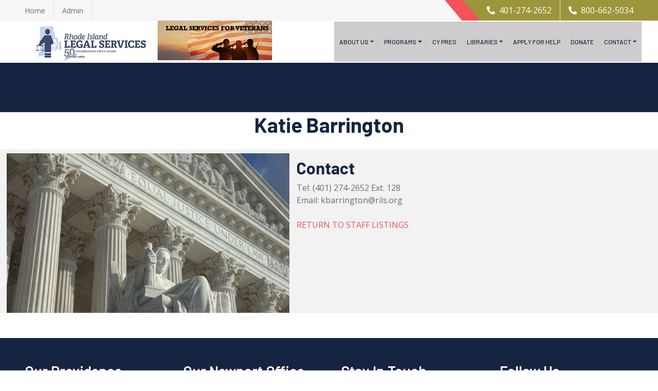

--- FILE ---
content_type: text/html;charset=UTF-8
request_url: https://rils.org/staff_detail.cfm?staffid=84
body_size: 3352
content:
<!DOCTYPE html>
<html lang="en">

<head>
    <meta charset="utf-8">
    <title>Rhode Island Legal Services</title>
    <meta content="width=device-width, initial-scale=1.0" name="viewport">
 <meta content="income maintenance and food, safe affordable housing, affordable healthcare, family safety, family preservation, financial stability, quality education, RI Legal Services  " name="keywords">
    <meta content="Rhode Island Legal Services provides high quality legal assistance and representation to low-income individuals and eligible client groups" name="description">       
        <meta name="author" content="BSL Systems Ltd">

    <!-- Favicon -->
    <link rel="shortcut icon" type="image/x-icon" href="img/icons/rils-favicon.ico">

    <!-- Google Web Fonts -->
    <link rel="preconnect" href="https://fonts.googleapis.com">
    <link rel="preconnect" href="https://fonts.gstatic.com" crossorigin>
    <link href="https://fonts.googleapis.com/css2?family=Barlow:wght@500;600;700&family=Open+Sans:wght@400;600&display=swap" rel="stylesheet"> 

    <!-- Icon Font Stylesheet -->
    <link href="https://cdnjs.cloudflare.com/ajax/libs/font-awesome/5.10.0/css/all.min.css" rel="stylesheet">
    <link href="https://cdn.jsdelivr.net/npm/bootstrap-icons@1.4.1/font/bootstrap-icons.css" rel="stylesheet">

    <!-- Libraries Stylesheet -->
    <link href="lib/owlcarousel/assets/owl.carousel.min.css" rel="stylesheet">

    <!-- Customized Bootstrap Stylesheet -->
    <link href="css/bootstrap.min.css" rel="stylesheet">

    <!-- Template Stylesheet -->
    <link href="css/style.css" rel="stylesheet">
</head>

<div>
    <!-- Topbar Start -->
    <div class="container-fluid bg-secondary ps-5 pe-0 d-none d-lg-block">
        <div class="row gx-0">
            <div class="col-md-6 text-center text-lg-start mb-2 mb-lg-0">
                <div class="d-inline-flex align-items-center">
                    <a class="text-body py-2 pe-3 border-end" href="index.cfm"><small>Home</small></a>
                    <a class="text-body py-2 px-3 border-end" href="admin/"><small>Admin</small></a>
										
                    
                </div>
            </div>
            <div class="col-md-6 text-center text-lg-end">
                <div class="position-relative d-inline-flex align-items-center bg-primary text-white top-shape px-5">
                    <div class="me-3 pe-3 border-end py-2">
                        <p class="m-0"><i class="fa fa-phone-alt me-2"></i>401-274-2652</p>
                    </div>
                    <div class="py-2">
                        <p class="m-0"><i class="fa fa-phone-alt me-2"></i>800-662-5034</p>
                    </div>
                </div>
            </div>
        </div>
    </div>
    <!-- Topbar End -->


    <!-- Navbar Start -->
    <nav class="navbar navbar-expand-lg bg-white navbar-light shadow-sm px-5 py-3 py-lg-0">
        <a href="index.cfm" class="navbar-brand p-0">
            <h1 class="m-0 text-uppercase text-primary"><img src="img/backgrounds/50-year-logo.png" alt=""></a><a href="programs.cfm?programid=12"><img src="img/backgrounds/veterans-project.png" alt=""></a></h1>
        
        <button class="navbar-toggler" type="button" data-bs-toggle="collapse" data-bs-target="#navbarCollapse">
            <span class="navbar-toggler-icon"></span>
        </button>
        <div class="collapse navbar-collapse" id="navbarCollapse">
            <div class="navbar-nav ms-auto py-0 me-n3">
                
	<div class="nav-item dropdown">
                    <a href="#" class="nav-link dropdown-toggle" data-bs-toggle="dropdown">About Us</a>
                    <div class="dropdown-menu m-0">                        
                        
												<a href="##" class="dropdown-item"><strong>Our Priorities</strong></a>
												
                        <a href="priorities.cfm?priorityID=1" class="dropdown-item">Safe Affordable Housing</a>
                       
                        <a href="priorities.cfm?priorityID=2" class="dropdown-item">Income Maintenance and Food</a>
                       
                        <a href="priorities.cfm?priorityID=3" class="dropdown-item">Healthy Community</a>
                       
                        <a href="priorities.cfm?priorityID=4" class="dropdown-item">Family Safety and Preservation</a>
                       
                        <a href="priorities.cfm?priorityID=6" class="dropdown-item">Financial Stability</a>
                       
                        <a href="priorities.cfm?priorityID=7" class="dropdown-item">Quality Education</a>
                        
											 <a href="##" class="dropdown-item"><strong>Our Policies</strong></a>
												
												 <a href="policy_statement.cfm?policyID=1" class="dropdown-item">Non-Discrimination Policy</a>
												 
												 <a href="policy_statement.cfm?policyID=2" class="dropdown-item">Privacy Policy</a>
												 
												 <a href="policy_statement.cfm?policyID=3" class="dropdown-item">Disclaimer</a>
												 
                        
                        
                       
                    </div>
               </div>
							 <div class="nav-item dropdown">
                    <a href="#" class="nav-link dropdown-toggle" data-bs-toggle="dropdown">Programs</a>
                    <div class="dropdown-menu m-0">
										
                        <a href="programs.cfm?programid=1" class="dropdown-item">Public Benefits Group</a>
                    
                        <a href="programs.cfm?programid=2" class="dropdown-item">Housing Stability Project</a>
                    
                        <a href="programs.cfm?programid=3" class="dropdown-item">Foreclosure Prevention Project</a>
                    
                        <a href="programs.cfm?programid=4" class="dropdown-item">Low Income Taxpayer Clinic</a>
                    
                        <a href="programs.cfm?programid=5" class="dropdown-item">Family Preservation Project</a>
                    
                        <a href="programs.cfm?programid=6" class="dropdown-item">Safe Family Project</a>
                    
                        <a href="programs.cfm?programid=7" class="dropdown-item">Consumer Debt Group</a>
                    
                        <a href="programs.cfm?programid=12" class="dropdown-item">Legal Services For Veterans Project</a>
                    
                        <a href="programs.cfm?programid=8" class="dropdown-item">Responsible Parent Project</a>
                    
                        <a href="programs.cfm?programid=9" class="dropdown-item">Volunteer Lawyer Program</a>
                    
                        <a href="programs.cfm?programid=10" class="dropdown-item">Elder Protection Project</a>
                    
                        <a href="programs.cfm?programid=11" class="dropdown-item">Education and Employment Law Group</a>
                        
                       
                    </div>
               </div>		
							 		
							 <a href="cypres.cfm" class="nav-item nav-link">Cy Pres</a>
							 <div class="nav-item dropdown">
                    <a href="#" class="nav-link dropdown-toggle" data-bs-toggle="dropdown">Libraries</a>
                    <div class="dropdown-menu m-0">                        
                        <a href="publications.cfm" class="dropdown-item">Publications</a>
                                            
                    </div>
               </div>			
							 		
                <a href="https://survey.legal/nzMyfda8yHHA" class="nav-item nav-link" target='_blank'>Apply For Help</a>
								<a href="donate.cfm" class="nav-item nav-link">Donate</a>
                
                <div class="nav-item dropdown">
                    <a href="#" class="nav-link dropdown-toggle" data-bs-toggle="dropdown">Contact</a>
                    <div class="dropdown-menu m-0">
                        <a href="contact.cfm" class="dropdown-item">General Information</a>
                        <a href="directions.cfm" class="dropdown-item">Directions</a>
												
                    </div>
                </div>
								
            </div>
        </div>
    </nav>
    <!-- Navbar End -->


    <!-- Page Header Start -->
    <div class="container-fluid bg-dark p-5">
        <div class="row">
            <div class="col-12 text-center">
                
            </div>
        </div>
    </div>
    <!-- Page Header End -->


    <!-- Blog Start -->
   
       
            
                
                   <h1 class="mb-4" align='center'>Katie Barrington</h1>
            <table width="100%" border="0" cellspacing="1" cellpadding="1">
   <tr>
               <td width="45%" valign='top' bgcolor='f2f2f2' align='center'><img src="img/backgrounds/supreme-court.jpg" width='550' style='margin-top: 7px;'></td>
              <td width="55%" bgcolor='f2f2f2' valign='top'>   <P> 
	<h2 class="title">Contact</h2>
        Tel: (401) 274-2652 Ext. 128<br>
Email: <a href="/cdn-cgi/l/email-protection" class="__cf_email__" data-cfemail="6f040d0e1d1d0601081b00012f1d06031c41001d08">[email&#160;protected]</a><br>

		
		<br> <a href='staff.cfm'>RETURN TO STAFF LISTINGS</a></p></td>
</td>

  </tr>
</table>
       
					<br><br>				 
									 
									 
									 
									 
              
                <!-- Blog Detail End -->

              

             

            
       
   
    <!-- Blog End -->


    
    <!-- Footer Start -->
        <div class="container-fluid bg-dark text-secondary p-5">
        <div class="row g-5">
            <div class="col-lg-3 col-md-6">
                <h3 class="text-white mb-4">Our Providence Office</h3>
                <div class="d-flex flex-column justify-content-start">
								 <p class="mb-2"><i class="bi bi-geo-alt text-primary me-2"></i>56 Pine Street</p>
                <p class="mb-2"><i class="bi bi-geo-alt text-primary me-2"></i>4th Floor</p>
								 <p class="mb-2"><i class="bi bi-geo-alt text-primary me-2"></i>Providence 02903</p>
                <p class="mb-0"><i class="bi bi-telephone text-primary me-2"></i>401-274-2652</p>
								  
                </div>
            </div>
            <div class="col-lg-3 col-md-6">
                <h3 class="text-white mb-4">Our Newport Office</h3>
                <div class="d-flex flex-column justify-content-start">
                     <p class="mb-2"><i class="bi bi-geo-alt text-primary me-2"></i>50 Washington Square</p>
                 <p class="mb-2"><i class="bi bi-geo-alt text-primary me-2"></i>Newport 02840</p>
                <p class="mb-0"><i class="bi bi-telephone text-primary me-2"></i>401-846-2264</p>
                </div>
            </div>
            <div class="col-lg-3 col-md-6">
                <h3 class="text-white mb-4">Stay In Touch</h3>
								<p class="mb-2"><a class="text-secondary mb-2" href="http://rifairhousing.org" target='_blank'>RIFairHousing.org</a></p>
                    <p class="mb-2"><a class="text-secondary mb-2" href="http://lowincometaxclinic.org" target='_blank'>LowIncomeTaxClinic.org</a></p>
                   <p class="mb-2"> <a class="text-secondary mb-2" href="http://helprilaw.org" target='_blank'>HelpRILaw.org</a></p>
                    
								
								
								
               
            </div>
            <div class="col-lg-3 col-md-6">
                <h3 class="text-white mb-4">Follow Us</h3>
                <div class="d-flex">
                    <a class="btn btn-lg btn-primary btn-lg-square rounded-circle me-2" href="https://www.facebook.com/RILS1969" target='_blank'><i class="fab fa-twitter fw-normal"></i></a>
                    <a class="btn btn-lg btn-primary btn-lg-square rounded-circle me-2" href="https://twitter.com/rilegalservices" target='_blank'><i class="fab fa-facebook-f fw-normal"></i></a>
                   
										
                </div>
								<br><br>								
										<a href='lsc.gov' target='_blank'><img src="img/backgrounds/lsc-logo.png" border='0'></a>
											<br><br>
											<div id="google_translate_element"></div>

<script data-cfasync="false" src="/cdn-cgi/scripts/5c5dd728/cloudflare-static/email-decode.min.js"></script><script type="text/javascript">
function googleTranslateElementInit() {
  new google.translate.TranslateElement({pageLanguage: 'en'}, 'google_translate_element');
}
</script>

<script type="text/javascript" src="//translate.google.com/translate_a/element.js?cb=googleTranslateElementInit"></script>
</div></li></ul></div>
            </div>
        </div>
    </div>  <div class="container-fluid bg-dark text-secondary text-center border-top py-4 px-5" style="border-color: rgba(256, 256, 256, .1) !important;">
        <p class="m-0">&copy; <a class="text-secondary border-bottom" href="#">Rhode Island Legal Services</a>. All Rights Reserved. Designed by <a class="text-secondary border-bottom" href="http://bslsystems.com" target='_blank'>BSL Systems Ltd</a></p>
    </div>
    <!-- Footer End -->


    <!-- Back to Top -->
    <a href="#" class="btn btn-lg btn-primary btn-lg-square rounded-circle back-to-top"><i class="bi bi-arrow-up"></i></a>


    <!-- JavaScript Libraries -->
    <script src="https://code.jquery.com/jquery-3.4.1.min.js"></script>
    <script src="https://cdn.jsdelivr.net/npm/bootstrap@5.0.0/dist/js/bootstrap.bundle.min.js"></script>
    <script src="lib/easing/easing.min.js"></script>
    <script src="lib/waypoints/waypoints.min.js"></script>
    <script src="lib/owlcarousel/owl.carousel.min.js"></script>

    <!-- Template Javascript -->
    <script src="js/main.js"></script>


</div></body></html><script defer src="https://static.cloudflareinsights.com/beacon.min.js/vcd15cbe7772f49c399c6a5babf22c1241717689176015" integrity="sha512-ZpsOmlRQV6y907TI0dKBHq9Md29nnaEIPlkf84rnaERnq6zvWvPUqr2ft8M1aS28oN72PdrCzSjY4U6VaAw1EQ==" data-cf-beacon='{"version":"2024.11.0","token":"8803f21a036c407c93124f94ba9171a8","r":1,"server_timing":{"name":{"cfCacheStatus":true,"cfEdge":true,"cfExtPri":true,"cfL4":true,"cfOrigin":true,"cfSpeedBrain":true},"location_startswith":null}}' crossorigin="anonymous"></script>


--- FILE ---
content_type: text/css
request_url: https://rils.org/css/style.css
body_size: 1258
content:
/********** Template CSS **********/
:root {
    --primary: #F3525A;
    --secondary: #F6F6F6;
    --light: #FFFFFF;
    --dark: #152440;
}

h1,
h2,
.font-weight-bold {
    font-weight: 700 !important;
}

h3,
h4,
.font-weight-semi-bold {
    font-weight: 600 !important;
}

h5,
h6,
.font-weight-medium {
    font-weight: 500 !important;
}
.blank-content {
							 width: 700px;
							padding-top: 40px;
							// padding-bottom: 90px;
							 float: left;
							 }
.pt-6 {
    padding-top: 90px;
}

.pb-6 {
    padding-bottom: 90px;
}

.py-6 {
    padding-top: 90px;
    padding-bottom: 90px;
}

.btn {
    font-family: 'Barlow', sans-serif;
    font-weight: 600;
    transition: .5s;
}

.btn-primary {
    color: #FFFFFF;
}
.ps-4a {
			 vertical-align: text-top;
			 }
.btn-square {
    width: 36px;
    height: 36px;
}

.btn-sm-square {
    width: 28px;
    height: 28px;
}

.btn-lg-square {
    width: 46px;
    height: 46px;
}

.btn-square,
.btn-sm-square,
.btn-lg-square {
    padding-left: 0;
    padding-right: 0;
    text-align: center;
}

.back-to-top {
    position: fixed;
    display: none;
    right: 45px;
    bottom: 45px;
    z-index: 99;
}

.top-shape::before {
    position: absolute;
    content: "";
    width: 35px;
    height: 100%;
    top: 0;
    left: -17px;
    background: var(--primary);
    transform: skew(40deg);
}

.navbar-light .navbar-nav .nav-link {
    font-family: 'Barlow', sans-serif;
    padding: 30px 10px;
    font-size: 12px;
    text-transform: uppercase;
    color: var(--dark);
		background-color: #cecccc;
    outline: none;
    transition: .5s;
}

.sticky-top.navbar-light .navbar-nav .nav-link {
    padding: 15px 10px;
}

.navbar-light .navbar-nav .nav-link:hover,
.navbar-light .navbar-nav .nav-link.active {
    color: var(--primary);
}

@media (max-width: 991.98px) {
    .navbar-light .navbar-nav .nav-link  {
        padding: 10px 0;
    }
}

.carousel-caption {
    top: 0;
    left: 0;
    right: 0;
    bottom: 0;
    background: rgba(21, 36, 64, .7);
    z-index: 1;
}

@media (max-width: 576px) {
    .carousel-caption h5 {
        font-size: 14px;
        font-weight: 500 !important;
    }

    .carousel-caption h1 {
        font-size: 30px;
        font-weight: 600 !important;
    }
}

.carousel-control-prev,
.carousel-control-next {
    width: 10%;
}

.carousel-control-prev-icon,
.carousel-control-next-icon {
    width: 3rem;
    height: 3rem;
}

.service-item {
    position: relative;
    overflow: hidden;
    height: 350px;
    display: flex;
    flex-direction: column;
    align-items: center;
    justify-content: center;
    transition: .3s;
}

.service-item::after {
    position: absolute;
    content: "";
    width: 100%;
    height: 50px;
    bottom: -50px;
    left: 0;
    background: var(--light);
    border-radius: 100% 100% 0 0;
    box-shadow: 0px -10px 5px #EEEEEE;
    transition: .5s;
}

.service-item:hover::after {
    bottom: -25px;
}

.service-item p {
    transition: .3s;
}

.service-item:hover p {
    margin-bottom: 25px !important;
}

.team-item img {
    transform: scale(1.15);
    margin-left: -30px;
    transition: .5s;
}

.team-item:hover img {
    margin-left: 0;
}

.team-item .team-text {
    left: -100%;
    transition: .5s;
}

.team-item .team-text::after {
    position: absolute;
    content: "";
    width: 0;
    height: 0;
    top: 50%;
    right: -60px;
    margin-top: -30px;
    border: 30px solid;
    border-color: transparent transparent transparent var(--primary);
}

.team-item:hover .team-text {
    left: 0;
}

.testimonial-carousel .owl-nav {
    margin-top: 30px;
    display: flex;
    justify-content: start;
}

.testimonial-carousel .owl-nav .owl-prev,
.testimonial-carousel .owl-nav .owl-next{
    position: relative;
    margin: 0 5px;
    width: 45px;
    height: 45px;
    display: flex;
    align-items: center;
    justify-content: center;
    color: #FFFFFF;
    background: var(--primary);
    font-size: 22px;
    border-radius: 45px;
    transition: .5s;
}

.testimonial-carousel .owl-nav .owl-prev:hover,
.testimonial-carousel .owl-nav .owl-next:hover {
    color: var(--dark);
}

.testimonial-carousel .owl-item img {
    width: 90px;
    height: 90px;
}

.blog-item img {
    transition: .5s;
}

.blog-item:hover img {
    transform: scale(1.1);
}
#header-carousel {
								 background-color: #fff;
								 3}

--- FILE ---
content_type: application/x-javascript
request_url: https://rils.org/js/main.js
body_size: 341
content:
(function ($) {
    "use strict";

    // Sticky Navbar
    $(window).scroll(function () {
        if ($(this).scrollTop() > 40) {
            $('.navbar').addClass('sticky-top');
        } else {
            $('.navbar').removeClass('sticky-top');
        }
    });
    
    // Dropdown on mouse hover
    $(document).ready(function () {
        function toggleNavbarMethod() {
            if ($(window).width() > 992) {
                $('.navbar .dropdown').on('mouseover', function () {
                    $('.dropdown-toggle', this).trigger('click');
                }).on('mouseout', function () {
                    $('.dropdown-toggle', this).trigger('click').blur();
                });
            } else {
                $('.navbar .dropdown').off('mouseover').off('mouseout');
            }
        }
        toggleNavbarMethod();
        $(window).resize(toggleNavbarMethod);
    });
    
    
    // Back to top button
    $(window).scroll(function () {
        if ($(this).scrollTop() > 100) {
            $('.back-to-top').fadeIn('slow');
        } else {
            $('.back-to-top').fadeOut('slow');
        }
    });
    $('.back-to-top').click(function () {
        $('html, body').animate({scrollTop: 0}, 1500, 'easeInOutExpo');
        return false;
    });


    // Testimonials carousel
    $(".testimonial-carousel").owlCarousel({
        autoplay: true,
        smartSpeed: 1000,
        items: 1,
        dots: false,
        loop: true,
        nav : true,
        navText : [
            '<i class="bi bi-arrow-left"></i>',
            '<i class="bi bi-arrow-right"></i>'
        ],
    });
    
})(jQuery);

